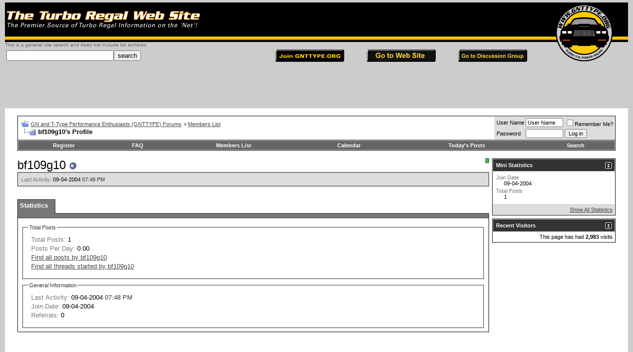

--- FILE ---
content_type: text/html; charset=utf-8
request_url: https://www.google.com/recaptcha/api2/aframe
body_size: 264
content:
<!DOCTYPE HTML><html><head><meta http-equiv="content-type" content="text/html; charset=UTF-8"></head><body><script nonce="e5u3WrTxgsjGom5TprMt5g">/** Anti-fraud and anti-abuse applications only. See google.com/recaptcha */ try{var clients={'sodar':'https://pagead2.googlesyndication.com/pagead/sodar?'};window.addEventListener("message",function(a){try{if(a.source===window.parent){var b=JSON.parse(a.data);var c=clients[b['id']];if(c){var d=document.createElement('img');d.src=c+b['params']+'&rc='+(localStorage.getItem("rc::a")?sessionStorage.getItem("rc::b"):"");window.document.body.appendChild(d);sessionStorage.setItem("rc::e",parseInt(sessionStorage.getItem("rc::e")||0)+1);localStorage.setItem("rc::h",'1769051738235');}}}catch(b){}});window.parent.postMessage("_grecaptcha_ready", "*");}catch(b){}</script></body></html>